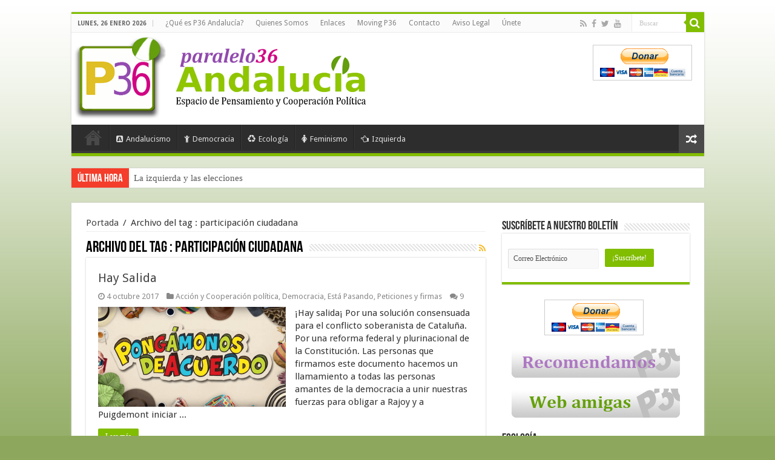

--- FILE ---
content_type: text/html; charset=UTF-8
request_url: https://www.paralelo36andalucia.com/tag/participacion-ciudadana/
body_size: 16667
content:
<!DOCTYPE html>
<html lang="es" prefix="og: http://ogp.me/ns#">
<head>
<meta charset="UTF-8" />
<link rel="profile" href="http://gmpg.org/xfn/11" />
<link rel="pingback" href="https://www.paralelo36andalucia.com/xmlrpc.php" />
<title>participación ciudadana &#8211; Paralelo 36 Andalucia</title>
<link rel='dns-prefetch' href='//fonts.googleapis.com' />
<link rel='dns-prefetch' href='//s.w.org' />
<link rel="alternate" type="application/rss+xml" title="Paralelo 36 Andalucia &raquo; Feed" href="https://www.paralelo36andalucia.com/feed/" />
<link rel="alternate" type="application/rss+xml" title="Paralelo 36 Andalucia &raquo; RSS de los comentarios" href="https://www.paralelo36andalucia.com/comments/feed/" />
<link rel="alternate" type="application/rss+xml" title="Paralelo 36 Andalucia &raquo; participación ciudadana RSS de la etiqueta" href="https://www.paralelo36andalucia.com/tag/participacion-ciudadana/feed/" />
		<script type="text/javascript">
			window._wpemojiSettings = {"baseUrl":"https:\/\/s.w.org\/images\/core\/emoji\/11\/72x72\/","ext":".png","svgUrl":"https:\/\/s.w.org\/images\/core\/emoji\/11\/svg\/","svgExt":".svg","source":{"concatemoji":"https:\/\/www.paralelo36andalucia.com\/wp-includes\/js\/wp-emoji-release.min.js"}};
			!function(e,a,t){var n,r,o,i=a.createElement("canvas"),p=i.getContext&&i.getContext("2d");function s(e,t){var a=String.fromCharCode;p.clearRect(0,0,i.width,i.height),p.fillText(a.apply(this,e),0,0);e=i.toDataURL();return p.clearRect(0,0,i.width,i.height),p.fillText(a.apply(this,t),0,0),e===i.toDataURL()}function c(e){var t=a.createElement("script");t.src=e,t.defer=t.type="text/javascript",a.getElementsByTagName("head")[0].appendChild(t)}for(o=Array("flag","emoji"),t.supports={everything:!0,everythingExceptFlag:!0},r=0;r<o.length;r++)t.supports[o[r]]=function(e){if(!p||!p.fillText)return!1;switch(p.textBaseline="top",p.font="600 32px Arial",e){case"flag":return s([55356,56826,55356,56819],[55356,56826,8203,55356,56819])?!1:!s([55356,57332,56128,56423,56128,56418,56128,56421,56128,56430,56128,56423,56128,56447],[55356,57332,8203,56128,56423,8203,56128,56418,8203,56128,56421,8203,56128,56430,8203,56128,56423,8203,56128,56447]);case"emoji":return!s([55358,56760,9792,65039],[55358,56760,8203,9792,65039])}return!1}(o[r]),t.supports.everything=t.supports.everything&&t.supports[o[r]],"flag"!==o[r]&&(t.supports.everythingExceptFlag=t.supports.everythingExceptFlag&&t.supports[o[r]]);t.supports.everythingExceptFlag=t.supports.everythingExceptFlag&&!t.supports.flag,t.DOMReady=!1,t.readyCallback=function(){t.DOMReady=!0},t.supports.everything||(n=function(){t.readyCallback()},a.addEventListener?(a.addEventListener("DOMContentLoaded",n,!1),e.addEventListener("load",n,!1)):(e.attachEvent("onload",n),a.attachEvent("onreadystatechange",function(){"complete"===a.readyState&&t.readyCallback()})),(n=t.source||{}).concatemoji?c(n.concatemoji):n.wpemoji&&n.twemoji&&(c(n.twemoji),c(n.wpemoji)))}(window,document,window._wpemojiSettings);
		</script>
		<style type="text/css">
img.wp-smiley,
img.emoji {
	display: inline !important;
	border: none !important;
	box-shadow: none !important;
	height: 1em !important;
	width: 1em !important;
	margin: 0 .07em !important;
	vertical-align: -0.1em !important;
	background: none !important;
	padding: 0 !important;
}
</style>
<link rel='stylesheet' id='validate-engine-css-css'  href='https://www.paralelo36andalucia.com/wp-content/plugins/wysija-newsletters/css/validationEngine.jquery.css' type='text/css' media='all' />
<link rel='stylesheet' id='tipsy-css'  href='https://www.paralelo36andalucia.com/wp-content/plugins/learnpress/assets/css/tipsy.css' type='text/css' media='all' />
<link rel='stylesheet' id='tie-style-css'  href='https://www.paralelo36andalucia.com/wp-content/themes/p36/style.css' type='text/css' media='all' />
<link rel='stylesheet' id='tie-ilightbox-skin-css'  href='https://www.paralelo36andalucia.com/wp-content/themes/p36/css/ilightbox/dark-skin/skin.css' type='text/css' media='all' />
<link rel='stylesheet' id='Droid+Sans-css'  href='https://fonts.googleapis.com/css?family=Droid+Sans%3Aregular%2C700' type='text/css' media='all' />
<script type='text/javascript' src='https://www.paralelo36andalucia.com/wp-includes/js/jquery/jquery.js'></script>
<script type='text/javascript' src='https://www.paralelo36andalucia.com/wp-includes/js/jquery/jquery-migrate.min.js'></script>
<link rel='https://api.w.org/' href='https://www.paralelo36andalucia.com/wp-json/' />
<link rel="EditURI" type="application/rsd+xml" title="RSD" href="https://www.paralelo36andalucia.com/xmlrpc.php?rsd" />
<link rel="wlwmanifest" type="application/wlwmanifest+xml" href="https://www.paralelo36andalucia.com/wp-includes/wlwmanifest.xml" /> 
<meta name="generator" content="WordPress 4.9.28" />
<link rel="shortcut icon" href="https://www.paralelo36andalucia.com/wp-content/2015/08/favicon.png" title="Favicon" />	
<!--[if IE]>
<script type="text/javascript">jQuery(document).ready(function (){ jQuery(".menu-item").has("ul").children("a").attr("aria-haspopup", "true");});</script>
<![endif]-->	
<!--[if lt IE 9]>
<script src="https://www.paralelo36andalucia.com/wp-content/themes/p36/js/html5.js"></script>
<script src="https://www.paralelo36andalucia.com/wp-content/themes/p36/js/selectivizr-min.js"></script>
<![endif]-->
<!--[if IE 9]>
<link rel="stylesheet" type="text/css" media="all" href="https://www.paralelo36andalucia.com/wp-content/themes/p36/css/ie9.css" />
<![endif]-->
<!--[if IE 8]>
<link rel="stylesheet" type="text/css" media="all" href="https://www.paralelo36andalucia.com/wp-content/themes/p36/css/ie8.css" />
<![endif]-->
<!--[if IE 7]>
<link rel="stylesheet" type="text/css" media="all" href="https://www.paralelo36andalucia.com/wp-content/themes/p36/css/ie7.css" />
<![endif]-->


<meta name="viewport" content="width=device-width, initial-scale=1.0" />
<link rel="apple-touch-icon-precomposed" sizes="144x144" href="https://www.paralelo36andalucia.com/wp-content/2015/08/favicon.png" />
<link rel="apple-touch-icon-precomposed" sizes="120x120" href="https://www.paralelo36andalucia.com/wp-content/2015/08/favicon.png" />
<link rel="apple-touch-icon-precomposed" sizes="72x72" href="https://www.paralelo36andalucia.com/wp-content/2015/08/favicon.png" />
<link rel="apple-touch-icon-precomposed" href="https://www.paralelo36andalucia.com/wp-content/2015/08/favicon.png" />



<style type="text/css" media="screen"> 

body{
	font-size : 15px;
}

#main-nav,
.cat-box-content,
#sidebar .widget-container,
.post-listing,
#commentform {
	border-bottom-color: #81bd00;
}
	
.search-block .search-button,
#topcontrol,
#main-nav ul li.current-menu-item a,
#main-nav ul li.current-menu-item a:hover,
#main-nav ul li.current_page_parent a,
#main-nav ul li.current_page_parent a:hover,
#main-nav ul li.current-menu-parent a,
#main-nav ul li.current-menu-parent a:hover,
#main-nav ul li.current-page-ancestor a,
#main-nav ul li.current-page-ancestor a:hover,
.pagination span.current,
.share-post span.share-text,
.flex-control-paging li a.flex-active,
.ei-slider-thumbs li.ei-slider-element,
.review-percentage .review-item span span,
.review-final-score,
.button,
a.button,
a.more-link,
#main-content input[type="submit"],
.form-submit #submit,
#login-form .login-button,
.widget-feedburner .feedburner-subscribe,
input[type="submit"],
#buddypress button,
#buddypress a.button,
#buddypress input[type=submit],
#buddypress input[type=reset],
#buddypress ul.button-nav li a,
#buddypress div.generic-button a,
#buddypress .comment-reply-link,
#buddypress div.item-list-tabs ul li a span,
#buddypress div.item-list-tabs ul li.selected a,
#buddypress div.item-list-tabs ul li.current a,
#buddypress #members-directory-form div.item-list-tabs ul li.selected span,
#members-list-options a.selected,
#groups-list-options a.selected,
body.dark-skin #buddypress div.item-list-tabs ul li a span,
body.dark-skin #buddypress div.item-list-tabs ul li.selected a,
body.dark-skin #buddypress div.item-list-tabs ul li.current a,
body.dark-skin #members-list-options a.selected,
body.dark-skin #groups-list-options a.selected,
.search-block-large .search-button,
#featured-posts .flex-next:hover,
#featured-posts .flex-prev:hover,
a.tie-cart span.shooping-count,
.woocommerce span.onsale,
.woocommerce-page span.onsale ,
.woocommerce .widget_price_filter .ui-slider .ui-slider-handle,
.woocommerce-page .widget_price_filter .ui-slider .ui-slider-handle,
#check-also-close,
a.post-slideshow-next,
a.post-slideshow-prev,
.widget_price_filter .ui-slider .ui-slider-handle,
.quantity .minus:hover,
.quantity .plus:hover,
.mejs-container .mejs-controls .mejs-time-rail .mejs-time-current,
#reading-position-indicator  {
	background-color:#81bd00;
}

::-webkit-scrollbar-thumb{
	background-color:#81bd00 !important;
}
	
#theme-footer,
#theme-header,
.top-nav ul li.current-menu-item:before,
#main-nav .menu-sub-content ,
#main-nav ul ul,
#check-also-box { 
	border-top-color: #81bd00;
}
	
.search-block:after {
	border-right-color:#81bd00;
}

body.rtl .search-block:after {
	border-left-color:#81bd00;
}

#main-nav ul > li.menu-item-has-children:hover > a:after,
#main-nav ul > li.mega-menu:hover > a:after {
	border-color:transparent transparent #81bd00;
}
	
.widget.timeline-posts li a:hover,
.widget.timeline-posts li a:hover span.tie-date {
	color: #81bd00;
}

.widget.timeline-posts li a:hover span.tie-date:before {
	background: #81bd00;
	border-color: #81bd00;
}

#order_review,
#order_review_heading {
	border-color: #81bd00;
}


.social-icons.social-colored .http://paralelo36andalucia.com/wp-content/themes/p36/images/myspace.png:before {
	background: #e800e8 ;
}

</style> 

		<script type="text/javascript">
			/* <![CDATA[ */
				var sf_position = '0';
				var sf_templates = "<a href=\"{search_url_escaped}\">Ver todos los resultados<\/a>";
				var sf_input = '.search-live';
				jQuery(document).ready(function(){
					jQuery(sf_input).ajaxyLiveSearch({"expand":false,"searchUrl":"https:\/\/www.paralelo36andalucia.com\/?s=%s","text":"Search","delay":500,"iwidth":180,"width":315,"ajaxUrl":"https:\/\/www.paralelo36andalucia.com\/wp-admin\/admin-ajax.php","rtl":0});
					jQuery(".live-search_ajaxy-selective-input").keyup(function() {
						var width = jQuery(this).val().length * 8;
						if(width < 50) {
							width = 50;
						}
						jQuery(this).width(width);
					});
					jQuery(".live-search_ajaxy-selective-search").click(function() {
						jQuery(this).find(".live-search_ajaxy-selective-input").focus();
					});
					jQuery(".live-search_ajaxy-selective-close").click(function() {
						jQuery(this).parent().remove();
					});
				});
			/* ]]> */
		</script>
		
<!-- BEGIN recaptcha, injected by plugin wp-recaptcha-integration  -->

<!-- END recaptcha -->

<!-- BEGIN GADWP v4.9.1.2 Universal Tracking - https://deconf.com/google-analytics-dashboard-wordpress/ -->
<script>
  (function(i,s,o,g,r,a,m){i['GoogleAnalyticsObject']=r;i[r]=i[r]||function(){
  (i[r].q=i[r].q||[]).push(arguments)},i[r].l=1*new Date();a=s.createElement(o),
  m=s.getElementsByTagName(o)[0];a.async=1;a.src=g;m.parentNode.insertBefore(a,m)
  })(window,document,'script','//www.google-analytics.com/analytics.js','ga');
  ga('create', 'UA-9689656-1', 'auto');
  ga('send', 'pageview');
</script>

<!-- END GADWP Universal Tracking -->

</head>
<body id="top" class="archive tag tag-participacion-ciudadana tag-425 lazy-enabled">


<div class="wrapper-outer">

	<div class="background-cover"></div>

	<aside id="slide-out">
	
			<div class="search-mobile">
			<form method="get" id="searchform-mobile" action="https://www.paralelo36andalucia.com/">
				<button class="search-button" type="submit" value="Buscar"><i class="fa fa-search"></i></button>	
				<input type="text" id="s-mobile" name="s" value="Buscar" onfocus="if (this.value == 'Buscar') {this.value = '';}" onblur="if (this.value == '') {this.value = 'Buscar';}"  />
			</form>
		</div><!-- .search-mobile /-->
		
			<div class="social-icons">
		<a class="ttip-none" title="Rss" href="https://www.paralelo36andalucia.com/feed/" target="_blank"><i class="fa fa-rss"></i></a><a class="ttip-none" title="Facebook" href="https://www.facebook.com/Paralelo36Andalucia-101820958756/" target="_blank"><i class="fa fa-facebook"></i></a><a class="ttip-none" title="Twitter" href="https://twitter.com/PARALELO36ANDAL" target="_blank"><i class="fa fa-twitter"></i></a><a class="ttip-none" title="Youtube" href="http://www.youtube.com/user/vivaandalucialibre?feature=mhum" target="_blank"><i class="fa fa-youtube"></i></a>		
		<a class="ttip-none"  title="My space" href="http://www.myspace.com/paralelo36andalucia" target="_blank"><i class="fa http://paralelo36andalucia.com/wp-content/themes/p36/images/myspace.png"></i></a>	</div>

		
		<div id="mobile-menu" ></div>
	</aside><!-- #slide-out /-->

		<div id="wrapper" class="boxed">
		<div class="inner-wrapper">

		<header id="theme-header" class="theme-header">
						<div id="top-nav" class="top-nav">
				<div class="container">

							<span class="today-date">lunes, 26 enero 2026</span>					
				<div class="top-menu"><ul id="menu-p36-top-menu" class="menu"><li id="menu-item-30353" class="menu-item menu-item-type-post_type menu-item-object-page menu-item-30353"><a href="https://www.paralelo36andalucia.com/que-es-paralelo-36-andalucia/">¿Qué es P36 Andalucía?</a></li>
<li id="menu-item-30349" class="menu-item menu-item-type-post_type menu-item-object-page menu-item-30349"><a href="https://www.paralelo36andalucia.com/quienes-somos-2/">Quienes Somos</a></li>
<li id="menu-item-30355" class="menu-item menu-item-type-post_type menu-item-object-page menu-item-30355"><a href="https://www.paralelo36andalucia.com/enlaces/">Enlaces</a></li>
<li id="menu-item-30354" class="menu-item menu-item-type-post_type menu-item-object-page menu-item-30354"><a href="https://www.paralelo36andalucia.com/moving-p36/">Moving P36</a></li>
<li id="menu-item-30357" class="menu-item menu-item-type-post_type menu-item-object-page menu-item-30357"><a href="https://www.paralelo36andalucia.com/contacto/">Contacto</a></li>
<li id="menu-item-30356" class="menu-item menu-item-type-post_type menu-item-object-page menu-item-30356"><a href="https://www.paralelo36andalucia.com/aviso-legal/">Aviso Legal</a></li>
<li id="menu-item-30361" class="menu-item menu-item-type-post_type menu-item-object-page menu-item-30361"><a href="https://www.paralelo36andalucia.com/las-ideas-que-compartimos-invitacion-a-participar-en-el-consejo-editorial-de-paralelo-36-andalucia/">Únete</a></li>
</ul></div>
						<div class="search-block">
						<form method="get" id="searchform-header" action="https://www.paralelo36andalucia.com/">
							<button class="search-button" type="submit" value="Buscar"><i class="fa fa-search"></i></button>	
							<input class="search-live" type="text" id="s-header" name="s" value="Buscar" onfocus="if (this.value == 'Buscar') {this.value = '';}" onblur="if (this.value == '') {this.value = 'Buscar';}"  />
						</form>
					</div><!-- .search-block /-->
			<div class="social-icons">
		<a class="ttip-none" title="Rss" href="https://www.paralelo36andalucia.com/feed/" target="_blank"><i class="fa fa-rss"></i></a><a class="ttip-none" title="Facebook" href="https://www.facebook.com/Paralelo36Andalucia-101820958756/" target="_blank"><i class="fa fa-facebook"></i></a><a class="ttip-none" title="Twitter" href="https://twitter.com/PARALELO36ANDAL" target="_blank"><i class="fa fa-twitter"></i></a><a class="ttip-none" title="Youtube" href="http://www.youtube.com/user/vivaandalucialibre?feature=mhum" target="_blank"><i class="fa fa-youtube"></i></a>		
		<a class="ttip-none"  title="My space" href="http://www.myspace.com/paralelo36andalucia" target="_blank"><i class="fa http://paralelo36andalucia.com/wp-content/themes/p36/images/myspace.png"></i></a>	</div>

		
	
				</div><!-- .container /-->
			</div><!-- .top-menu /-->
			
		<div class="header-content">
		
					<a id="slide-out-open" class="slide-out-open" href="#"><span></span></a>
				
			<div class="logo_movil">
				<a href="https://www.paralelo36andalucia.com/" title="Paralelo 36 Andalucia">
					<img src="https://www.paralelo36andalucia.com/wp-content/themes/p36/images/logo_movil.png" />
				</a>	
			</div>
			<div class="logo">
			<h2>								<a title="Paralelo 36 Andalucia" href="https://www.paralelo36andalucia.com/">
					<img src="https://www.paralelo36andalucia.com/wp-content/2015/08/logo1.png" alt="Paralelo 36 Andalucia"  /><strong>Paralelo 36 Andalucia Espacio de pensamiento y acción política</strong>
				</a>
			</h2>			</div><!-- .logo /-->
			<div class="e3lan e3lan-top">			<form action="https://www.paypal.com/cgi-bin/webscr" method="post" target="_top">
<input type="hidden" name="cmd" value="_s-xclick">
<input type="hidden" name="hosted_button_id" value="MV8V7KPH6YFSC">
<input type="image" src="https://www.paypalobjects.com/es_ES/ES/i/btn/btn_donateCC_LG.gif" border="0" name="submit" alt="PayPal, la forma rápida y segura de pagar en Internet.">
<img alt="" border="0" src="https://www.paypalobjects.com/es_ES/i/scr/pixel.gif" width="1" height="1">
</form>				</div>			<div class="clear"></div>
			
		</div>	
													<nav id="main-nav" class="fixed-enabled">
				<div class="container">
				
				
					<div class="main-menu"><ul id="menu-p36-main-menu" class="menu"><li id="menu-item-30347" class="menu-item menu-item-type-post_type menu-item-object-page menu-item-home menu-item-30347"><a href="https://www.paralelo36andalucia.com/"><i class="fa fa-home"></i>Portada</a></li>
<li id="menu-item-30337" class="menu-item menu-item-type-taxonomy menu-item-object-category menu-item-30337"><a href="https://www.paralelo36andalucia.com/category/andalucismo/"><i class="fa fa-buysellads"></i>Andalucismo</a></li>
<li id="menu-item-30339" class="menu-item menu-item-type-taxonomy menu-item-object-category menu-item-30339"><a href="https://www.paralelo36andalucia.com/category/democracia/"><i class="fa fa-child"></i>Democracia</a></li>
<li id="menu-item-30340" class="menu-item menu-item-type-taxonomy menu-item-object-category menu-item-30340"><a href="https://www.paralelo36andalucia.com/category/ecologia/"><i class="fa fa-recycle"></i>Ecología</a></li>
<li id="menu-item-30341" class="menu-item menu-item-type-taxonomy menu-item-object-category menu-item-30341"><a href="https://www.paralelo36andalucia.com/category/feminismo/"><i class="fa fa-female"></i>Feminismo</a></li>
<li id="menu-item-30344" class="menu-item menu-item-type-taxonomy menu-item-object-category menu-item-30344"><a href="https://www.paralelo36andalucia.com/category/izquierda/"><i class="fa fa-hand-o-left"></i>Izquierda</a></li>
</ul></div>										<a href="https://www.paralelo36andalucia.com/?tierand=1" class="random-article ttip" title="Articulo aleatorio"><i class="fa fa-random"></i></a>
					
					
				</div>
			</nav><!-- .main-nav /-->
					</header><!-- #header /-->
	
		
	<div class="clear"></div>
	<div id="breaking-news" class="breaking-news">
		<span class="breaking-news-title"><i class="fa fa-bolt"></i> <span>Última hora</span></span>
		
					<ul>
					<li><a href="https://www.paralelo36andalucia.com/la-izquierda-y-las-elecciones/" title="La izquierda y las elecciones">La izquierda y las elecciones</a></li>
					<li><a href="https://www.paralelo36andalucia.com/paz-en-la-sangre/" title="PAZ EN LA SANGRE">PAZ EN LA SANGRE</a></li>
					<li><a href="https://www.paralelo36andalucia.com/sobre-la-propuesta-de-financiacion-autonomica-2026/" title="SOBRE LA PROPUESTA DE FINANCIACIÓN AUTONÓMICA (2026)">SOBRE LA PROPUESTA DE FINANCIACIÓN AUTONÓMICA (2026)</a></li>
					<li><a href="https://www.paralelo36andalucia.com/izquierda-democracia-y-sentido-comun/" title="Izquierda, democracia y sentido común">Izquierda, democracia y sentido común</a></li>
					<li><a href="https://www.paralelo36andalucia.com/navigalia-y-el-guadalquivir-que-no-nos-privaticen-sevilla/" title="Navigalia y el Guadalquivir: que no nos privaticen Sevilla.">Navigalia y el Guadalquivir: que no nos privaticen Sevilla.</a></li>
					<li><a href="https://www.paralelo36andalucia.com/la-unidad-en-la-base-como-alternativa/" title="LA UNIDAD EN LA BASE COMO ALTERNATIVA">LA UNIDAD EN LA BASE COMO ALTERNATIVA</a></li>
					<li><a href="https://www.paralelo36andalucia.com/cuando-el-coraje-tiene-nombre-de-mujer-y-el-miedo-nunca-duerme/" title="Cuando el coraje tiene nombre de mujer y el miedo nunca duerme">Cuando el coraje tiene nombre de mujer y el miedo nunca duerme</a></li>
					<li><a href="https://www.paralelo36andalucia.com/por-andalucia-construir-el-frente-amplio-para-ganar-el-gobierno-de-andalucia/" title="Por Andalucía: construir el Frente Amplio para ganar el gobierno de Andalucía">Por Andalucía: construir el Frente Amplio para ganar el gobierno de Andalucía</a></li>
					<li><a href="https://www.paralelo36andalucia.com/arrastrarse-tambien-es-productividad-segun-el-sistema/" title="ARRASTRARSE TAMBIÉN ES PRODUCTIVIDAD (SEGÚN EL SISTEMA)">ARRASTRARSE TAMBIÉN ES PRODUCTIVIDAD (SEGÚN EL SISTEMA)</a></li>
					<li><a href="https://www.paralelo36andalucia.com/entre-el-silencio-y-la-omision-por-que-necesitamos-los-protocolos-para-evitar-mas-muertes/" title="Entre el silencio y la omisión: por qué necesitamos los protocolos para evitar más muertes">Entre el silencio y la omisión: por qué necesitamos los protocolos para evitar más muertes</a></li>
					</ul>
					
		
		<script type="text/javascript">
			jQuery(document).ready(function(){
								jQuery('#breaking-news ul').innerfade({animationtype: 'fade', speed: 750 , timeout: 3500});
							});
					</script>
	</div> <!-- .breaking-news -->
	
	
	
	<div id="main-content" class="container">	<div class="content">
		<div xmlns:v="http://rdf.data-vocabulary.org/#"  id="crumbs"><span typeof="v:Breadcrumb"><a rel="v:url" property="v:title" class="crumbs-home" href="https://www.paralelo36andalucia.com">Portada</a></span> <span class="delimiter">/</span> <span class="current">Archivo del tag : <span>participación ciudadana</span></span></div>
		<div class="page-head">
		
			<h1 class="page-title">
				Archivo del tag : <span><span>participación ciudadana</span></span>			</h1>
			
						<a class="rss-cat-icon tooltip" title="Suscripción al RSS"  href="https://www.paralelo36andalucia.com/tag/participacion-ciudadana/feed/"><i class="fa fa-rss"></i></a>
						
			<div class="stripe-line"></div>
			
						
		</div>
		
				<div class="post-listing archive-box">


	<article class="item-list">
	
		<h2 class="post-box-title">
			<a href="https://www.paralelo36andalucia.com/34856-2/">Hay Salida</a>
		</h2>
		
		<p class="post-meta">
	
		
	<span class="tie-date"><i class="fa fa-clock-o"></i>4 octubre 2017</span>	
	<span class="post-cats"><i class="fa fa-folder"></i><a href="https://www.paralelo36andalucia.com/category/accion-y-cooperacion-politica/" rel="category tag">Acción y Cooperación política</a>, <a href="https://www.paralelo36andalucia.com/category/democracia/" rel="category tag">Democracia</a>, <a href="https://www.paralelo36andalucia.com/category/esta-pasando/" rel="category tag">Está Pasando</a>, <a href="https://www.paralelo36andalucia.com/category/peticiones-y-firmas/" rel="category tag">Peticiones y firmas</a></span>
	
	<span class="post-comments"><i class="fa fa-comments"></i><a href="https://www.paralelo36andalucia.com/34856-2/#comments">9</a></span>
</p>
					

		
			
		
		<div class="post-thumbnail">
			<a href="https://www.paralelo36andalucia.com/34856-2/">
				<img width="310" height="165" src="https://www.paralelo36andalucia.com/wp-content/2017/10/Del-sujeto-social-al-sujeto-politico-22Pongamonos-de-Acuerdo22-310x165.png" class="attachment-tie-medium size-tie-medium wp-post-image" alt="" srcset="https://www.paralelo36andalucia.com/wp-content/2017/10/Del-sujeto-social-al-sujeto-politico-22Pongamonos-de-Acuerdo22-310x165.png 310w, https://www.paralelo36andalucia.com/wp-content/2017/10/Del-sujeto-social-al-sujeto-politico-22Pongamonos-de-Acuerdo22-300x161.png 300w, https://www.paralelo36andalucia.com/wp-content/2017/10/Del-sujeto-social-al-sujeto-politico-22Pongamonos-de-Acuerdo22-768x411.png 768w, https://www.paralelo36andalucia.com/wp-content/2017/10/Del-sujeto-social-al-sujeto-politico-22Pongamonos-de-Acuerdo22-1024x548.png 1024w, https://www.paralelo36andalucia.com/wp-content/2017/10/Del-sujeto-social-al-sujeto-politico-22Pongamonos-de-Acuerdo22-600x321.png 600w, https://www.paralelo36andalucia.com/wp-content/2017/10/Del-sujeto-social-al-sujeto-politico-22Pongamonos-de-Acuerdo22.png 1280w" sizes="(max-width: 310px) 100vw, 310px" />				<span class="fa overlay-icon"></span>
			</a>
		</div><!-- post-thumbnail /-->
		
					
		<div class="entry">
			<p>¡Hay salida¡ Por una solución consensuada para el conflicto soberanista de Cataluña. Por una reforma federal y plurinacional de la Constitución. Las personas que firmamos este documento hacemos un llamamiento a todas las personas amantes de la democracia a unir nuestras fuerzas para obligar a Rajoy y a Puigdemont iniciar ...</p>
			<a class="more-link" href="https://www.paralelo36andalucia.com/34856-2/">Leer más</a>
		</div>

				
		<div class="clear"></div>
	</article><!-- .item-list -->
	

	<article class="item-list">
	
		<h2 class="post-box-title">
			<a href="https://www.paralelo36andalucia.com/la-fape-propone-siete-medidas-para-combatir-las-ruedas-de-prensa-sin-preguntas/">La FAPE propone siete medidas para combatir las ruedas de prensa sin preguntas</a>
		</h2>
		
		<p class="post-meta">
	
		
	<span class="tie-date"><i class="fa fa-clock-o"></i>6 julio 2011</span>	
	<span class="post-cats"><i class="fa fa-folder"></i><a href="https://www.paralelo36andalucia.com/category/democracia/" rel="category tag">Democracia</a>, <a href="https://www.paralelo36andalucia.com/category/esta-pasando/" rel="category tag">Está Pasando</a>, <a href="https://www.paralelo36andalucia.com/category/general/" rel="category tag">General</a></span>
	
	<span class="post-comments"><i class="fa fa-comments"></i><a href="https://www.paralelo36andalucia.com/la-fape-propone-siete-medidas-para-combatir-las-ruedas-de-prensa-sin-preguntas/#respond">0</a></span>
</p>
					

		
					
		<div class="entry">
			<p>Como consecuencia de la campaña de la profesión periodística contra la práctica de convocar ruedas de prensa en las que no se admiten preguntas, la Asociación de la Prensa de Madrid (APM) y la Federación de Asociaciones de Periodistas de España (FAPE) han propuesto siete medidas concretas. Las enumeramos. 1.- ...</p>
			<a class="more-link" href="https://www.paralelo36andalucia.com/la-fape-propone-siete-medidas-para-combatir-las-ruedas-de-prensa-sin-preguntas/">Leer más</a>
		</div>

				
		<div class="clear"></div>
	</article><!-- .item-list -->
	

	<article class="item-list">
	
		<h2 class="post-box-title">
			<a href="https://www.paralelo36andalucia.com/lavapies-sin-redadas/">Lavapies sin redadas</a>
		</h2>
		
		<p class="post-meta">
	
		
	<span class="tie-date"><i class="fa fa-clock-o"></i>6 julio 2011</span>	
	<span class="post-cats"><i class="fa fa-folder"></i><a href="https://www.paralelo36andalucia.com/category/democracia/" rel="category tag">Democracia</a>, <a href="https://www.paralelo36andalucia.com/category/general/" rel="category tag">General</a>, <a href="https://www.paralelo36andalucia.com/category/video/" rel="category tag">Video</a></span>
	
	<span class="post-comments"><i class="fa fa-comments"></i><a href="https://www.paralelo36andalucia.com/lavapies-sin-redadas/#respond">0</a></span>
</p>
					

		
					
		<div class="entry">
			<p></p>
			<a class="more-link" href="https://www.paralelo36andalucia.com/lavapies-sin-redadas/">Leer más</a>
		</div>

				
		<div class="clear"></div>
	</article><!-- .item-list -->
	

	<article class="item-list">
	
		<h2 class="post-box-title">
			<a href="https://www.paralelo36andalucia.com/la-spanishrevolution-15-m-segun-france-2/">La #SpanishRevolution (15-M) SEGUN FRANCE 2</a>
		</h2>
		
		<p class="post-meta">
	
		
	<span class="tie-date"><i class="fa fa-clock-o"></i>5 julio 2011</span>	
	<span class="post-cats"><i class="fa fa-folder"></i><a href="https://www.paralelo36andalucia.com/category/democracia/" rel="category tag">Democracia</a>, <a href="https://www.paralelo36andalucia.com/category/general/" rel="category tag">General</a>, <a href="https://www.paralelo36andalucia.com/category/video/" rel="category tag">Video</a></span>
	
	<span class="post-comments"><i class="fa fa-comments"></i><a href="https://www.paralelo36andalucia.com/la-spanishrevolution-15-m-segun-france-2/#respond">0</a></span>
</p>
					

		
					
		<div class="entry">
			<p></p>
			<a class="more-link" href="https://www.paralelo36andalucia.com/la-spanishrevolution-15-m-segun-france-2/">Leer más</a>
		</div>

				
		<div class="clear"></div>
	</article><!-- .item-list -->
	

	<article class="item-list">
	
		<h2 class="post-box-title">
			<a href="https://www.paralelo36andalucia.com/recordar-hacia-manana/">Recordar hacia mañana</a>
		</h2>
		
		<p class="post-meta">
	
		
	<span class="tie-date"><i class="fa fa-clock-o"></i>20 junio 2011</span>	
	<span class="post-cats"><i class="fa fa-folder"></i><a href="https://www.paralelo36andalucia.com/category/democracia/" rel="category tag">Democracia</a>, <a href="https://www.paralelo36andalucia.com/category/esta-pasando/" rel="category tag">Está Pasando</a></span>
	
	<span class="post-comments"><i class="fa fa-comments"></i><a href="https://www.paralelo36andalucia.com/recordar-hacia-manana/#respond">0</a></span>
</p>
					

		
					
		<div class="entry">
			<p>Irene Lozano./ La reflexión, insisto, me parece no solo legítima, sino sobre todo pertinente: la tribulación ideológica en las filas de la izquierda es enorme, pero no llega a nublar por completo la crisis en que también se hallan sumidas las ideas liberales, secuestradas por un fanatismo que amenaza con devolvernos a un capitalismo de tintes premodernos.</p>
			<a class="more-link" href="https://www.paralelo36andalucia.com/recordar-hacia-manana/">Leer más</a>
		</div>

				
		<div class="clear"></div>
	</article><!-- .item-list -->
	

	<article class="item-list">
	
		<h2 class="post-box-title">
			<a href="https://www.paralelo36andalucia.com/universidad-y-democracia-irreal/">Universidad y democracia irreal</a>
		</h2>
		
		<p class="post-meta">
	
		
	<span class="tie-date"><i class="fa fa-clock-o"></i>2 junio 2011</span>	
	<span class="post-cats"><i class="fa fa-folder"></i><a href="https://www.paralelo36andalucia.com/category/democracia/" rel="category tag">Democracia</a>, <a href="https://www.paralelo36andalucia.com/category/pensamiento-politico/" rel="category tag">Pensamiento Político</a></span>
	
	<span class="post-comments"><i class="fa fa-comments"></i><a href="https://www.paralelo36andalucia.com/universidad-y-democracia-irreal/#comments">1</a></span>
</p>
					

		
					
		<div class="entry">
			<p>He visto con sorpresa cómo a las elecciones a rector de la Universidad de Granada solo se ha presentado la candidatura del actual Lodeiro. Son cada cuatro años, con límite de mandato de ocho. Al parecer un acuerdo no escrito, pero a lo que se ve sagrado, una vez elegido ...</p>
			<a class="more-link" href="https://www.paralelo36andalucia.com/universidad-y-democracia-irreal/">Leer más</a>
		</div>

				
		<div class="clear"></div>
	</article><!-- .item-list -->
	

	<article class="item-list">
	
		<h2 class="post-box-title">
			<a href="https://www.paralelo36andalucia.com/descubrimiento-ensayo-general-y-emergencia-politica/">Descubrimiento, ensayo general y emergencia política</a>
		</h2>
		
		<p class="post-meta">
	
		
	<span class="tie-date"><i class="fa fa-clock-o"></i>27 mayo 2011</span>	
	<span class="post-cats"><i class="fa fa-folder"></i><a href="https://www.paralelo36andalucia.com/category/democracia/" rel="category tag">Democracia</a>, <a href="https://www.paralelo36andalucia.com/category/pensamiento-politico/" rel="category tag">Pensamiento Político</a></span>
	
	<span class="post-comments"><i class="fa fa-comments"></i><a href="https://www.paralelo36andalucia.com/descubrimiento-ensayo-general-y-emergencia-politica/#respond">0</a></span>
</p>
					

		
					
		<div class="entry">
			<p>Tras el ensayo general del 15M, entre tanto nos aprietan con toda la legitimidad de los votos de su mayoría aplastante, toca construir una agenda política para el futuro, para el momento del estreno de la obra ensayada. El momento de la verdadera emergencia política.</p>
			<a class="more-link" href="https://www.paralelo36andalucia.com/descubrimiento-ensayo-general-y-emergencia-politica/">Leer más</a>
		</div>

				
		<div class="clear"></div>
	</article><!-- .item-list -->
	

	<article class="item-list">
	
		<h2 class="post-box-title">
			<a href="https://www.paralelo36andalucia.com/15m-esperanza-contra-desencanto/">15M, esperanza contra desencanto</a>
		</h2>
		
		<p class="post-meta">
	
		
	<span class="tie-date"><i class="fa fa-clock-o"></i>19 mayo 2011</span>	
	<span class="post-cats"><i class="fa fa-folder"></i><a href="https://www.paralelo36andalucia.com/category/democracia/" rel="category tag">Democracia</a>, <a href="https://www.paralelo36andalucia.com/category/ecologia/" rel="category tag">Ecología</a>, <a href="https://www.paralelo36andalucia.com/category/izquierda/" rel="category tag">Izquierda</a>, <a href="https://www.paralelo36andalucia.com/category/pensamiento-politico/" rel="category tag">Pensamiento Político</a></span>
	
	<span class="post-comments"><i class="fa fa-comments"></i><a href="https://www.paralelo36andalucia.com/15m-esperanza-contra-desencanto/#comments">1</a></span>
</p>
					

		
					
		<div class="entry">
			<p>Democracia Real Ya, con su movilización 15M, ha fracturado la desidia. Veo tres enormes virtudes, un riesgo evidente y una preocupación. Pero sobre todo lo que veo es esperanza, veo política en estado puro.</p>
			<a class="more-link" href="https://www.paralelo36andalucia.com/15m-esperanza-contra-desencanto/">Leer más</a>
		</div>

				
		<div class="clear"></div>
	</article><!-- .item-list -->
	

	<article class="item-list">
	
		<h2 class="post-box-title">
			<a href="https://www.paralelo36andalucia.com/los-verdes-de-andalucia-logra-sumar-todo-el-espacio-verde-andaluz-en-las-municipales/">Los Verdes de Andalucía logra sumar todo el espacio verde andaluz en las municipales</a>
		</h2>
		
		<p class="post-meta">
	
		
	<span class="tie-date"><i class="fa fa-clock-o"></i>8 mayo 2011</span>	
	<span class="post-cats"><i class="fa fa-folder"></i><a href="https://www.paralelo36andalucia.com/category/accion-y-cooperacion-politica/" rel="category tag">Acción y Cooperación política</a></span>
	
	<span class="post-comments"><i class="fa fa-comments"></i><a href="https://www.paralelo36andalucia.com/los-verdes-de-andalucia-logra-sumar-todo-el-espacio-verde-andaluz-en-las-municipales/#respond">0</a></span>
</p>
					

		
					
		<div class="entry">
			<p>Los Verdes Andalucía Ecológica integra candidaturas en las capitales andaluzas de Sevilla, Málaga, Granada, Almería y Huelva. En Córdoba habrá una candidatura ecologista, con el nombre de Ecolo, fuera del acuerdo de Andalucía Ecológica, con la que se ha llegado a un acuerdo de no competencia y de confluencia en Equo. Por lo demás el resto de candidaturas están salpicadas por toda la geografía, cubriendo aproximadamente un 40% del cuerpo electoral andaluz. Vera, Motril, Almuñécar, Órgiva, Lanjarón, Nerja, Ronda, Marbella, Estepona, Mijas, Mairena del Aljarafe, San Juan de Aznalfarache, entre otras muchas.</p>
			<a class="more-link" href="https://www.paralelo36andalucia.com/los-verdes-de-andalucia-logra-sumar-todo-el-espacio-verde-andaluz-en-las-municipales/">Leer más</a>
		</div>

				
		<div class="clear"></div>
	</article><!-- .item-list -->
	

	<article class="item-list">
	
		<h2 class="post-box-title">
			<a href="https://www.paralelo36andalucia.com/los-verdes-rinde-homenaje-a-las-victimas-de-la-energia-nuclear/">Los Verdes rinde homenaje a las víctimas de la energía nuclear</a>
		</h2>
		
		<p class="post-meta">
	
		
	<span class="tie-date"><i class="fa fa-clock-o"></i>26 abril 2011</span>	
	<span class="post-cats"><i class="fa fa-folder"></i><a href="https://www.paralelo36andalucia.com/category/accion-y-cooperacion-politica/" rel="category tag">Acción y Cooperación política</a>, <a href="https://www.paralelo36andalucia.com/category/ecologia/" rel="category tag">Ecología</a>, <a href="https://www.paralelo36andalucia.com/category/general/" rel="category tag">General</a></span>
	
	<span class="post-comments"><i class="fa fa-comments"></i><a href="https://www.paralelo36andalucia.com/los-verdes-rinde-homenaje-a-las-victimas-de-la-energia-nuclear/#respond">0</a></span>
</p>
					

		
					
		<div class="entry">
			<p>Conmemorando los 25 años de la catástrofe nuclear de Chernóbil y a un mes y medio del desastre de Japón y sus consecuencias en la central nuclear de Fukushima, el candidato de Los Verdes a la alcaldía de Granda, Mario Ortega y la número dos de su lista, Carmen Reina, ...</p>
			<a class="more-link" href="https://www.paralelo36andalucia.com/los-verdes-rinde-homenaje-a-las-victimas-de-la-energia-nuclear/">Leer más</a>
		</div>

				
		<div class="clear"></div>
	</article><!-- .item-list -->
	
</div>
			<div class="pagination">
		<span class="pages">Página 1 de 7</span><span class="current">1</span><a href="https://www.paralelo36andalucia.com/tag/participacion-ciudadana/page/2/" class="page" title="2">2</a><a href="https://www.paralelo36andalucia.com/tag/participacion-ciudadana/page/3/" class="page" title="3">3</a><a href="https://www.paralelo36andalucia.com/tag/participacion-ciudadana/page/4/" class="page" title="4">4</a><a href="https://www.paralelo36andalucia.com/tag/participacion-ciudadana/page/5/" class="page" title="5">5</a>					<span id="tie-next-page">
					<a href="https://www.paralelo36andalucia.com/tag/participacion-ciudadana/page/2/" >&raquo;</a>					</span>
					<span class="extend">...</span><a href="https://www.paralelo36andalucia.com/tag/participacion-ciudadana/page/7/" class="last" title="Último &raquo;">Último &raquo;</a>	</div>
			
	</div> <!-- .content -->
	
<aside id="sidebar">
	<div class="theiaStickySidebar">
<div id="wysija-2" class="widget widget_wysija"><div class="widget-top"><h4>Suscríbete a nuestro Boletín</h4><div class="stripe-line"></div></div>
						<div class="widget-container"><div class="widget_wysija_cont"><div id="msg-form-wysija-2" class="wysija-msg ajax"></div><form id="form-wysija-2" method="post" action="#wysija" class="widget_wysija">
<p class="wysija-paragraph">
    
    
    	<input type="text" name="wysija[user][email]" class="wysija-input validate[required,custom[email]]" title="Correo Electrónico" placeholder="Correo Electrónico" value="" />
    
    
    
    <span class="abs-req">
        <input type="text" name="wysija[user][abs][email]" class="wysija-input validated[abs][email]" value="" />
    </span>
    
</p>
<input class="wysija-submit wysija-submit-field" type="submit" value="¡Suscríbete!" />

    <input type="hidden" name="form_id" value="1" />
    <input type="hidden" name="action" value="save" />
    <input type="hidden" name="controller" value="subscribers" />
    <input type="hidden" value="1" name="wysija-page" />

    
        <input type="hidden" name="wysija[user_list][list_ids]" value="1" />
    
 </form></div></div></div><!-- .widget /-->			<div id="text-html-widget-2" class="text-html-box" style="text-align:center;">
			<form action="https://www.paypal.com/cgi-bin/webscr" method="post" target="_top">
<input type="hidden" name="cmd" value="_s-xclick">
<input type="hidden" name="hosted_button_id" value="MV8V7KPH6YFSC">
<input type="image" src="https://www.paypalobjects.com/es_ES/ES/i/btn/btn_donateCC_LG.gif" border="0" name="submit" alt="PayPal, la forma rápida y segura de pagar en Internet.">
<img alt="" border="0" src="https://www.paypalobjects.com/es_ES/i/scr/pixel.gif" width="1" height="1">
</form>
<br />

<a href="/category/editoriales/"><img src="/wp-content/themes/p36/images/boton_recomendamos.png" /></a>
<br /><br />

<a href="/enlaces/"><img src="/wp-content/themes/p36/images/boton_webamigas.png" /></a>			</div>
		<div id="news-pic-widget-2" class="widget news-pic"><div class="widget-top"><h4>Ecología		</h4><div class="stripe-line"></div></div>
						<div class="widget-container">										<div class="post-thumbnail">
					<a class="ttip" title="POR LA TRANSICIÓN ENERGÉTICA EN ANDALUCÍA: ELECTRIFICACIÓN CON RENOVABLES 100%." href="https://www.paralelo36andalucia.com/por-la-transicion-energetica-en-andalucia-electrificacion-con-renovables-100/" ><img width="110" height="75" src="https://www.paralelo36andalucia.com/wp-content/2025/11/energetica_31_original-110x75.jpg" class="attachment-tie-small size-tie-small wp-post-image" alt="" /><span class="fa overlay-icon"></span></a>
				</div><!-- post-thumbnail /-->
				
								<div class="post-thumbnail">
					<a class="ttip" title="El fuego no espera a que nos pongamos de acuerdo" href="https://www.paralelo36andalucia.com/el-fuego-no-espera-a-que-nos-pongamos-de-acuerdo/" ><img width="110" height="75" src="https://www.paralelo36andalucia.com/wp-content/2025/08/forest-fires-2930096_1280-110x75.jpg" class="attachment-tie-small size-tie-small wp-post-image" alt="" /><span class="fa overlay-icon"></span></a>
				</div><!-- post-thumbnail /-->
				
								<div class="post-thumbnail">
					<a class="ttip" title="Cuarenta días al límite: cuando Andalucía se convierte en un horno y dormir es un lujo" href="https://www.paralelo36andalucia.com/cuarenta-dias-al-limite-cuando-andalucia-se-convierte-en-un-horno-y-dormir-es-un-lujo/" ><img width="110" height="75" src="https://www.paralelo36andalucia.com/wp-content/2025/08/lava-656827_1280-110x75.jpg" class="attachment-tie-small size-tie-small wp-post-image" alt="" /><span class="fa overlay-icon"></span></a>
				</div><!-- post-thumbnail /-->
				
								<div class="post-thumbnail">
					<a class="ttip" title="El aumento de las temperaturas y la COP 28 (primera parte)" href="https://www.paralelo36andalucia.com/el-aumento-de-las-temperaturas-y-la-cob-28-primera-parte/" ><img width="110" height="75" src="https://www.paralelo36andalucia.com/wp-content/2011/11/peak_oil2-110x75.jpg" class="attachment-tie-small size-tie-small wp-post-image" alt="" srcset="https://www.paralelo36andalucia.com/wp-content/2011/11/peak_oil2-110x75.jpg 110w, https://www.paralelo36andalucia.com/wp-content/2011/11/peak_oil2-300x205.jpg 300w, https://www.paralelo36andalucia.com/wp-content/2011/11/peak_oil2.jpg 460w" sizes="(max-width: 110px) 100vw, 110px" /><span class="fa overlay-icon"></span></a>
				</div><!-- post-thumbnail /-->
				
								<div class="post-thumbnail">
					<a class="ttip" title="La renovación de la izquierda y del andalucismo (*)" href="https://www.paralelo36andalucia.com/la-renovacion-de-la-izquierda-y-del-andalucismo/" ><img width="110" height="75" src="https://www.paralelo36andalucia.com/wp-content/2023/09/ruben-guerrero-21-110x75.jpg" class="attachment-tie-small size-tie-small wp-post-image" alt="" /><span class="fa overlay-icon"></span></a>
				</div><!-- post-thumbnail /-->
				
								<div class="post-thumbnail">
					<a class="ttip" title="5 DE JUNIO DÍA MUNDIAL DEL MEDIO AMBIENTE" href="https://www.paralelo36andalucia.com/5-de-junio-dia-mundial-del-medio-ambiente-2/" ><img width="110" height="75" src="https://www.paralelo36andalucia.com/wp-content/2023/06/maxresdefault-110x75.jpg" class="attachment-tie-small size-tie-small wp-post-image" alt="" /><span class="fa overlay-icon"></span></a>
				</div><!-- post-thumbnail /-->
				
								<div class="post-thumbnail">
					<a class="ttip" title="Inscripción en la Jornada de Agroecología, Mundo rural y Medio Ambiente en Andalucía" href="https://www.paralelo36andalucia.com/inscripcion-en-la-jornada-de-agroecologia-mundo-rural-y-medio-ambiente-en-andalucia/" ><img width="110" height="75" src="https://www.paralelo36andalucia.com/wp-content/2023/05/olivos-110x75.jpg" class="attachment-tie-small size-tie-small wp-post-image" alt="" /><span class="fa overlay-icon"></span></a>
				</div><!-- post-thumbnail /-->
				
								<div class="post-thumbnail">
					<a class="ttip" title="En defensa de Doñana y su patrimonio ambiental y cultural" href="https://www.paralelo36andalucia.com/en-defensa-de-donana-y-su-patrimonio-ambiental-y-cultural/" ><img width="110" height="75" src="https://www.paralelo36andalucia.com/wp-content/2023/05/EDRV_wwf_lowres_73282-110x75.jpg" class="attachment-tie-small size-tie-small wp-post-image" alt="" /><span class="fa overlay-icon"></span></a>
				</div><!-- post-thumbnail /-->
				
								<div class="post-thumbnail">
					<a class="ttip" title="Globalización años 90. Las consecuencias. Cuarta parte" href="https://www.paralelo36andalucia.com/globalizacion-anos-90-las-consecuencias-cuarta-parte/" ><img width="110" height="75" src="https://www.paralelo36andalucia.com/wp-content/2023/03/Whats-on-Douglas-Couplands-mind-03-110x75.jpg" class="attachment-tie-small size-tie-small wp-post-image" alt="" /><span class="fa overlay-icon"></span></a>
				</div><!-- post-thumbnail /-->
				
								<div class="post-thumbnail">
					<a class="ttip" title="Sobre la necesidad del aumento del gasto en Defensa y otras patrañas neocons" href="https://www.paralelo36andalucia.com/sobre-la-necesidad-del-aumento-del-gasto-en-defensa-y-otras-patranas-neoliberales/" ><img width="110" height="75" src="https://www.paralelo36andalucia.com/wp-content/2022/06/figure_1_world_regional_totals_1988-2020_website-01-110x75.jpeg" class="attachment-tie-small size-tie-small wp-post-image" alt="" /><span class="fa overlay-icon"></span></a>
				</div><!-- post-thumbnail /-->
				
			
		<div class="clear"></div>
	</div></div><!-- .widget /--><div id="social-2" class="widget social-icons-widget"><div class="widget-top"><h4>Siguenos</h4><div class="stripe-line"></div></div>
						<div class="widget-container">		<div class="social-icons social-colored">
		<a class="ttip-none" title="Rss" href="https://www.paralelo36andalucia.com/feed/" ><i class="fa fa-rss"></i></a><a class="ttip-none" title="Facebook" href="https://www.facebook.com/Paralelo36Andalucia-101820958756/" ><i class="fa fa-facebook"></i></a><a class="ttip-none" title="Twitter" href="https://twitter.com/PARALELO36ANDAL" ><i class="fa fa-twitter"></i></a><a class="ttip-none" title="Youtube" href="http://www.youtube.com/user/vivaandalucialibre?feature=mhum" ><i class="fa fa-youtube"></i></a>		
		<a class="ttip-none"  title="My space" href="http://www.myspace.com/paralelo36andalucia" ><i class="fa http://paralelo36andalucia.com/wp-content/themes/p36/images/myspace.png"></i></a>	</div>

</div></div><!-- .widget /-->	<div class="widget" id="tabbed-widget">
		<div class="widget-container">
			<div class="widget-top">
				<ul class="tabs posts-taps">
				<li class="tabs"><a href="#tab1">Popular</a></li><li class="tabs"><a href="#tab2">Reciente</a></li><li class="tabs"><a href="#tab3">Comentarios</a></li><li class="tabs"><a href="#tab4">Tags</a></li>				</ul>
			</div>
			
						<div id="tab1" class="tabs-wrap">
				<ul>
								<li >
							<h3><a href="https://www.paralelo36andalucia.com/los-enfermos-no-son-luchadores/">Los enfermos no son luchadores</a></h3>
				 <span class="tie-date"><i class="fa fa-clock-o"></i>26 febrero 2017</span>									<span class="post-views-widget"><span class="post-views"><i class="fa fa-eye"></i>854,699 </span> <span>
							</li>
				<li >
							<h3><a href="https://www.paralelo36andalucia.com/las-lagrimas-de-las-ninas-esclavas-de-amancio-ortega/">Las lágrimas de las niñas esclavas de Amancio Ortega</a></h3>
				 <span class="tie-date"><i class="fa fa-clock-o"></i>29 abril 2016</span>									<span class="post-views-widget"><span class="post-views"><i class="fa fa-eye"></i>400,624 </span> <span>
							</li>
				<li >
							<h3><a href="https://www.paralelo36andalucia.com/las-campos-racismo-de-clase-en-horario-de-maxima-audiencia/">Las Campos: racismo de clase en horario de máxima audiencia</a></h3>
				 <span class="tie-date"><i class="fa fa-clock-o"></i>28 diciembre 2016</span>									<span class="post-views-widget"><span class="post-views"><i class="fa fa-eye"></i>379,739 </span> <span>
							</li>
				<li >
							<h3><a href="https://www.paralelo36andalucia.com/hijo-de-una-limpiasuelos/">Hijo de una limpiasuelos</a></h3>
				 <span class="tie-date"><i class="fa fa-clock-o"></i>14 marzo 2016</span>									<span class="post-views-widget"><span class="post-views"><i class="fa fa-eye"></i>318,756 </span> <span>
							</li>
				<li >
							<h3><a href="https://www.paralelo36andalucia.com/el-secreto-de-que-susana-diaz-tenga-mas-avales-que-votos/">El secreto de que Susana Díaz tenga más avales que votos</a></h3>
				 <span class="tie-date"><i class="fa fa-clock-o"></i>22 mayo 2017</span>									<span class="post-views-widget"><span class="post-views"><i class="fa fa-eye"></i>162,713 </span> <span>
							</li>
		
				</ul>
			</div>
						<div id="tab2" class="tabs-wrap">
				<ul>
							<li >
						
				<div class="post-thumbnail">
					<a href="https://www.paralelo36andalucia.com/la-izquierda-y-las-elecciones/" rel="bookmark"><img width="110" height="75" src="https://www.paralelo36andalucia.com/wp-content/2026/01/OIP-110x75.jpg" class="attachment-tie-small size-tie-small wp-post-image" alt="" /><span class="fa overlay-icon"></span></a>
				</div><!-- post-thumbnail /-->
						<h3><a href="https://www.paralelo36andalucia.com/la-izquierda-y-las-elecciones/">La izquierda y las elecciones</a></h3>
			 <span class="tie-date"><i class="fa fa-clock-o"></i>18 enero 2026</span>		</li>
				<li >
						
				<div class="post-thumbnail">
					<a href="https://www.paralelo36andalucia.com/paz-en-la-sangre/" rel="bookmark"><img width="110" height="75" src="https://www.paralelo36andalucia.com/wp-content/2026/01/Image-1-110x75.jpg" class="attachment-tie-small size-tie-small wp-post-image" alt="" srcset="https://www.paralelo36andalucia.com/wp-content/2026/01/Image-1-110x75.jpg 110w, https://www.paralelo36andalucia.com/wp-content/2026/01/Image-1-300x205.jpg 300w, https://www.paralelo36andalucia.com/wp-content/2026/01/Image-1-768x525.jpg 768w, https://www.paralelo36andalucia.com/wp-content/2026/01/Image-1-600x411.jpg 600w, https://www.paralelo36andalucia.com/wp-content/2026/01/Image-1.jpg 950w" sizes="(max-width: 110px) 100vw, 110px" /><span class="fa overlay-icon"></span></a>
				</div><!-- post-thumbnail /-->
						<h3><a href="https://www.paralelo36andalucia.com/paz-en-la-sangre/">PAZ EN LA SANGRE</a></h3>
			 <span class="tie-date"><i class="fa fa-clock-o"></i>15 enero 2026</span>		</li>
				<li >
						
				<div class="post-thumbnail">
					<a href="https://www.paralelo36andalucia.com/sobre-la-propuesta-de-financiacion-autonomica-2026/" rel="bookmark"><img width="110" height="75" src="https://www.paralelo36andalucia.com/wp-content/2026/01/Maria-Helena-Vieira-da-Silva_Le-Palais-des-Glaces_c1948-LD-110x75.jpg" class="attachment-tie-small size-tie-small wp-post-image" alt="" /><span class="fa overlay-icon"></span></a>
				</div><!-- post-thumbnail /-->
						<h3><a href="https://www.paralelo36andalucia.com/sobre-la-propuesta-de-financiacion-autonomica-2026/">SOBRE LA PROPUESTA DE FINANCIACIÓN AUTONÓMICA (2026)</a></h3>
			 <span class="tie-date"><i class="fa fa-clock-o"></i>11 enero 2026</span>		</li>
				<li >
						
				<div class="post-thumbnail">
					<a href="https://www.paralelo36andalucia.com/izquierda-democracia-y-sentido-comun/" rel="bookmark"><img width="110" height="75" src="https://www.paralelo36andalucia.com/wp-content/2026/01/R-110x75.jpg" class="attachment-tie-small size-tie-small wp-post-image" alt="" /><span class="fa overlay-icon"></span></a>
				</div><!-- post-thumbnail /-->
						<h3><a href="https://www.paralelo36andalucia.com/izquierda-democracia-y-sentido-comun/">Izquierda, democracia y sentido común</a></h3>
			 <span class="tie-date"><i class="fa fa-clock-o"></i>5 enero 2026</span>		</li>
				<li >
						
				<div class="post-thumbnail">
					<a href="https://www.paralelo36andalucia.com/navigalia-y-el-guadalquivir-que-no-nos-privaticen-sevilla/" rel="bookmark"><img width="110" height="75" src="https://www.paralelo36andalucia.com/wp-content/2026/01/PHOTO-2026-01-03-12-11-11-110x75.jpg" class="attachment-tie-small size-tie-small wp-post-image" alt="" /><span class="fa overlay-icon"></span></a>
				</div><!-- post-thumbnail /-->
						<h3><a href="https://www.paralelo36andalucia.com/navigalia-y-el-guadalquivir-que-no-nos-privaticen-sevilla/">Navigalia y el Guadalquivir: que no nos privaticen Sevilla.</a></h3>
			 <span class="tie-date"><i class="fa fa-clock-o"></i>4 enero 2026</span>		</li>
			
				</ul>
			</div>
						<div id="tab3" class="tabs-wrap">
				<ul>
						<li>
		<div class="post-thumbnail" style="width:55px">
					</div>
		<a href="https://www.paralelo36andalucia.com/sobre-la-propuesta-de-financiacion-autonomica-2026/#comment-73208">
		Pepe Márquez: Genial explicación. En condiciones normales, en un Congreso dominado por Diputad... </a>
	</li>
	<li>
		<div class="post-thumbnail" style="width:55px">
					</div>
		<a href="https://www.paralelo36andalucia.com/por-el-derecho-efectivo-a-una-vivienda-digna-en-andalucia/#comment-72728">
		Herney Roldán Quintero: Apoyo esta causa y firmo la petición.... </a>
	</li>
	<li>
		<div class="post-thumbnail" style="width:55px">
					</div>
		<a href="https://www.paralelo36andalucia.com/vamos-a-abrir-este-melon-de-una-vez-por-todas-las-oposiciones/#comment-72624">
		Lucía: A la atención de los responsables de la Consejería de Educación de la Junta de A... </a>
	</li>
	<li>
		<div class="post-thumbnail" style="width:55px">
					</div>
		<a href="https://www.paralelo36andalucia.com/no-odies-al-pobre-culpa-al-sistema-que-te-exprime/#comment-72586">
		Jaime: Un buen artículo claro, concreto y lleno de racuocinio... </a>
	</li>
	<li>
		<div class="post-thumbnail" style="width:55px">
					</div>
		<a href="https://www.paralelo36andalucia.com/2024-espana-politica-5/#comment-71569">
		Nuria roldan: Agradeciendo el esfuerzo de síntesis, echo en falta: Análisis del cambio cultura... </a>
	</li>
				</ul>
			</div>
						<div id="tab4" class="tabs-wrap tagcloud">
				<a href="https://www.paralelo36andalucia.com/tag/andalucia/" class="tag-cloud-link tag-link-457 tag-link-position-1" style="font-size: 8pt;">Andalucía</a>
<a href="https://www.paralelo36andalucia.com/tag/crisis/" class="tag-cloud-link tag-link-23 tag-link-position-2" style="font-size: 8pt;">Crisis</a>
<a href="https://www.paralelo36andalucia.com/tag/ecoandalucismo/" class="tag-cloud-link tag-link-399 tag-link-position-3" style="font-size: 8pt;">ecoandalucismo</a>
<a href="https://www.paralelo36andalucia.com/tag/radical-democracia/" class="tag-cloud-link tag-link-397 tag-link-position-4" style="font-size: 8pt;">radical democracia</a>
<a href="https://www.paralelo36andalucia.com/tag/alternativa/" class="tag-cloud-link tag-link-406 tag-link-position-5" style="font-size: 8pt;">alternativa</a>
<a href="https://www.paralelo36andalucia.com/tag/doble-verde/" class="tag-cloud-link tag-link-414 tag-link-position-6" style="font-size: 8pt;">doble verde</a>
<a href="https://www.paralelo36andalucia.com/tag/democracia/" class="tag-cloud-link tag-link-3461 tag-link-position-7" style="font-size: 8pt;">Democracia</a>
<a href="https://www.paralelo36andalucia.com/tag/derechos-sociales/" class="tag-cloud-link tag-link-393 tag-link-position-8" style="font-size: 8pt;">derechos sociales</a>
<a href="https://www.paralelo36andalucia.com/tag/crisis-en-andalucia/" class="tag-cloud-link tag-link-378 tag-link-position-9" style="font-size: 8pt;">Crisis en Andalucía</a>
<a href="https://www.paralelo36andalucia.com/tag/andalucismo/" class="tag-cloud-link tag-link-3460 tag-link-position-10" style="font-size: 8pt;">Andalucismo</a>
<a href="https://www.paralelo36andalucia.com/tag/libertad/" class="tag-cloud-link tag-link-376 tag-link-position-11" style="font-size: 8pt;">libertad</a>
<a href="https://www.paralelo36andalucia.com/tag/politica/" class="tag-cloud-link tag-link-381 tag-link-position-12" style="font-size: 8pt;">Política</a>
<a href="https://www.paralelo36andalucia.com/tag/ecologismo/" class="tag-cloud-link tag-link-22 tag-link-position-13" style="font-size: 8pt;">Ecologismo</a>
<a href="https://www.paralelo36andalucia.com/tag/pueblo-andaluz/" class="tag-cloud-link tag-link-392 tag-link-position-14" style="font-size: 8pt;">Pueblo andaluz</a>
<a href="https://www.paralelo36andalucia.com/tag/identidad-cultural/" class="tag-cloud-link tag-link-427 tag-link-position-15" style="font-size: 8pt;">identidad cultural</a>
<a href="https://www.paralelo36andalucia.com/tag/anticapitalismo/" class="tag-cloud-link tag-link-428 tag-link-position-16" style="font-size: 8pt;">anticapitalismo</a>
<a href="https://www.paralelo36andalucia.com/tag/republicanismo/" class="tag-cloud-link tag-link-394 tag-link-position-17" style="font-size: 8pt;">republicanismo</a>
<a href="https://www.paralelo36andalucia.com/tag/cambio-climatico/" class="tag-cloud-link tag-link-386 tag-link-position-18" style="font-size: 8pt;">cambio climático</a>
<a href="https://www.paralelo36andalucia.com/tag/esperanza/" class="tag-cloud-link tag-link-450 tag-link-position-19" style="font-size: 8pt;">esperanza</a>
<a href="https://www.paralelo36andalucia.com/tag/feminismo/" class="tag-cloud-link tag-link-3464 tag-link-position-20" style="font-size: 8pt;">Feminismo</a>
<a href="https://www.paralelo36andalucia.com/tag/resistencia/" class="tag-cloud-link tag-link-415 tag-link-position-21" style="font-size: 8pt;">resistencia</a>
<a href="https://www.paralelo36andalucia.com/tag/crisis-y-globalizacion/" class="tag-cloud-link tag-link-377 tag-link-position-22" style="font-size: 8pt;">Crisis y Globalización</a>
<a href="https://www.paralelo36andalucia.com/tag/crisis-izquierda/" class="tag-cloud-link tag-link-419 tag-link-position-23" style="font-size: 8pt;">crisis izquierda</a>
<a href="https://www.paralelo36andalucia.com/tag/solidaridad/" class="tag-cloud-link tag-link-422 tag-link-position-24" style="font-size: 8pt;">solidaridad</a>
<a href="https://www.paralelo36andalucia.com/tag/economia/" class="tag-cloud-link tag-link-387 tag-link-position-25" style="font-size: 8pt;">Economía</a>			</div>
			
		</div>
	</div><!-- .widget /-->
<div id="tag_cloud-3" class="widget widget_tag_cloud"><div class="widget-top"><h4>Etiquetas</h4><div class="stripe-line"></div></div>
						<div class="widget-container"><div class="tagcloud"><a href="https://www.paralelo36andalucia.com/tag/alterglobalizacion/" class="tag-cloud-link tag-link-418 tag-link-position-1" style="font-size: 12.535211267606pt;" aria-label="alterglobalización (60 elementos)">alterglobalización</a>
<a href="https://www.paralelo36andalucia.com/tag/alternativa/" class="tag-cloud-link tag-link-406 tag-link-position-2" style="font-size: 18.450704225352pt;" aria-label="alternativa (122 elementos)">alternativa</a>
<a href="https://www.paralelo36andalucia.com/tag/andalucismo/" class="tag-cloud-link tag-link-3460 tag-link-position-3" style="font-size: 16.87323943662pt;" aria-label="Andalucismo (101 elementos)">Andalucismo</a>
<a href="https://www.paralelo36andalucia.com/tag/andalucia/" class="tag-cloud-link tag-link-457 tag-link-position-4" style="font-size: 22pt;" aria-label="Andalucía (184 elementos)">Andalucía</a>
<a href="https://www.paralelo36andalucia.com/tag/anticapitalismo/" class="tag-cloud-link tag-link-428 tag-link-position-5" style="font-size: 14.901408450704pt;" aria-label="anticapitalismo (80 elementos)">anticapitalismo</a>
<a href="https://www.paralelo36andalucia.com/tag/antisistema/" class="tag-cloud-link tag-link-429 tag-link-position-6" style="font-size: 13.12676056338pt;" aria-label="antisistema (65 elementos)">antisistema</a>
<a href="https://www.paralelo36andalucia.com/tag/blas-infante/" class="tag-cloud-link tag-link-439 tag-link-position-7" style="font-size: 10.760563380282pt;" aria-label="Blas Infante (49 elementos)">Blas Infante</a>
<a href="https://www.paralelo36andalucia.com/tag/cambio-climatico/" class="tag-cloud-link tag-link-386 tag-link-position-8" style="font-size: 14.901408450704pt;" aria-label="cambio climático (80 elementos)">cambio climático</a>
<a href="https://www.paralelo36andalucia.com/tag/cataluna/" class="tag-cloud-link tag-link-859 tag-link-position-9" style="font-size: 11.154929577465pt;" aria-label="cataluña (52 elementos)">cataluña</a>
<a href="https://www.paralelo36andalucia.com/tag/crisis/" class="tag-cloud-link tag-link-23 tag-link-position-10" style="font-size: 21.802816901408pt;" aria-label="Crisis (179 elementos)">Crisis</a>
<a href="https://www.paralelo36andalucia.com/tag/crisis-en-andalucia/" class="tag-cloud-link tag-link-378 tag-link-position-11" style="font-size: 17.267605633803pt;" aria-label="Crisis en Andalucía (105 elementos)">Crisis en Andalucía</a>
<a href="https://www.paralelo36andalucia.com/tag/crisis-izquierda/" class="tag-cloud-link tag-link-419 tag-link-position-12" style="font-size: 14.30985915493pt;" aria-label="crisis izquierda (75 elementos)">crisis izquierda</a>
<a href="https://www.paralelo36andalucia.com/tag/crisis-y-globalizacion/" class="tag-cloud-link tag-link-377 tag-link-position-13" style="font-size: 14.30985915493pt;" aria-label="Crisis y Globalización (75 elementos)">Crisis y Globalización</a>
<a href="https://www.paralelo36andalucia.com/tag/democracia/" class="tag-cloud-link tag-link-3461 tag-link-position-14" style="font-size: 17.464788732394pt;" aria-label="Democracia (108 elementos)">Democracia</a>
<a href="https://www.paralelo36andalucia.com/tag/derechos-sociales/" class="tag-cloud-link tag-link-393 tag-link-position-15" style="font-size: 17.464788732394pt;" aria-label="derechos sociales (108 elementos)">derechos sociales</a>
<a href="https://www.paralelo36andalucia.com/tag/desarrollo-local-sostenible/" class="tag-cloud-link tag-link-390 tag-link-position-16" style="font-size: 12.338028169014pt;" aria-label="desarrollo local sostenible (59 elementos)">desarrollo local sostenible</a>
<a href="https://www.paralelo36andalucia.com/tag/diversidad/" class="tag-cloud-link tag-link-426 tag-link-position-17" style="font-size: 8.7887323943662pt;" aria-label="diversidad (39 elementos)">diversidad</a>
<a href="https://www.paralelo36andalucia.com/tag/doble-verde/" class="tag-cloud-link tag-link-414 tag-link-position-18" style="font-size: 18.450704225352pt;" aria-label="doble verde (122 elementos)">doble verde</a>
<a href="https://www.paralelo36andalucia.com/tag/ecoandalucismo/" class="tag-cloud-link tag-link-399 tag-link-position-19" style="font-size: 20.225352112676pt;" aria-label="ecoandalucismo (149 elementos)">ecoandalucismo</a>
<a href="https://www.paralelo36andalucia.com/tag/ecologismo/" class="tag-cloud-link tag-link-22 tag-link-position-20" style="font-size: 15.887323943662pt;" aria-label="Ecologismo (90 elementos)">Ecologismo</a>
<a href="https://www.paralelo36andalucia.com/tag/economia/" class="tag-cloud-link tag-link-387 tag-link-position-21" style="font-size: 13.915492957746pt;" aria-label="Economía (72 elementos)">Economía</a>
<a href="https://www.paralelo36andalucia.com/tag/espacio-politico/" class="tag-cloud-link tag-link-443 tag-link-position-22" style="font-size: 12.732394366197pt;" aria-label="espacio político (62 elementos)">espacio político</a>
<a href="https://www.paralelo36andalucia.com/tag/esperanza/" class="tag-cloud-link tag-link-450 tag-link-position-23" style="font-size: 14.704225352113pt;" aria-label="esperanza (79 elementos)">esperanza</a>
<a href="https://www.paralelo36andalucia.com/tag/europa/" class="tag-cloud-link tag-link-407 tag-link-position-24" style="font-size: 9.1830985915493pt;" aria-label="europa (41 elementos)">europa</a>
<a href="https://www.paralelo36andalucia.com/tag/federalismo/" class="tag-cloud-link tag-link-875 tag-link-position-25" style="font-size: 10.760563380282pt;" aria-label="federalismo (49 elementos)">federalismo</a>
<a href="https://www.paralelo36andalucia.com/tag/feminismo/" class="tag-cloud-link tag-link-3464 tag-link-position-26" style="font-size: 14.507042253521pt;" aria-label="Feminismo (77 elementos)">Feminismo</a>
<a href="https://www.paralelo36andalucia.com/tag/identidad-cultural/" class="tag-cloud-link tag-link-427 tag-link-position-27" style="font-size: 15.295774647887pt;" aria-label="identidad cultural (84 elementos)">identidad cultural</a>
<a href="https://www.paralelo36andalucia.com/tag/igualdad/" class="tag-cloud-link tag-link-432 tag-link-position-28" style="font-size: 12.732394366197pt;" aria-label="igualdad (62 elementos)">igualdad</a>
<a href="https://www.paralelo36andalucia.com/tag/izquierda/" class="tag-cloud-link tag-link-3462 tag-link-position-29" style="font-size: 9.1830985915493pt;" aria-label="Izquierda (41 elementos)">Izquierda</a>
<a href="https://www.paralelo36andalucia.com/tag/libertad/" class="tag-cloud-link tag-link-376 tag-link-position-30" style="font-size: 16.676056338028pt;" aria-label="libertad (100 elementos)">libertad</a>
<a href="https://www.paralelo36andalucia.com/tag/medio-ambiente/" class="tag-cloud-link tag-link-400 tag-link-position-31" style="font-size: 13.323943661972pt;" aria-label="medio ambiente (66 elementos)">medio ambiente</a>
<a href="https://www.paralelo36andalucia.com/tag/memoria-historica/" class="tag-cloud-link tag-link-408 tag-link-position-32" style="font-size: 10.366197183099pt;" aria-label="memoria histórica (47 elementos)">memoria histórica</a>
<a href="https://www.paralelo36andalucia.com/tag/mujer/" class="tag-cloud-link tag-link-380 tag-link-position-33" style="font-size: 8pt;" aria-label="mujer (35 elementos)">mujer</a>
<a href="https://www.paralelo36andalucia.com/tag/neoliberalismo/" class="tag-cloud-link tag-link-398 tag-link-position-34" style="font-size: 8.7887323943662pt;" aria-label="neoliberalismo (39 elementos)">neoliberalismo</a>
<a href="https://www.paralelo36andalucia.com/tag/participacion-ciudadana/" class="tag-cloud-link tag-link-425 tag-link-position-35" style="font-size: 13.718309859155pt;" aria-label="participación ciudadana (70 elementos)">participación ciudadana</a>
<a href="https://www.paralelo36andalucia.com/tag/podemos/" class="tag-cloud-link tag-link-3179 tag-link-position-36" style="font-size: 13.718309859155pt;" aria-label="Podemos (70 elementos)">Podemos</a>
<a href="https://www.paralelo36andalucia.com/tag/politica/" class="tag-cloud-link tag-link-381 tag-link-position-37" style="font-size: 16.676056338028pt;" aria-label="Política (99 elementos)">Política</a>
<a href="https://www.paralelo36andalucia.com/tag/psoe/" class="tag-cloud-link tag-link-598 tag-link-position-38" style="font-size: 12.338028169014pt;" aria-label="PSOE (59 elementos)">PSOE</a>
<a href="https://www.paralelo36andalucia.com/tag/pueblo-andaluz/" class="tag-cloud-link tag-link-392 tag-link-position-39" style="font-size: 15.295774647887pt;" aria-label="Pueblo andaluz (84 elementos)">Pueblo andaluz</a>
<a href="https://www.paralelo36andalucia.com/tag/radical-democracia/" class="tag-cloud-link tag-link-397 tag-link-position-40" style="font-size: 19.239436619718pt;" aria-label="radical democracia (133 elementos)">radical democracia</a>
<a href="https://www.paralelo36andalucia.com/tag/renovables/" class="tag-cloud-link tag-link-389 tag-link-position-41" style="font-size: 9.7746478873239pt;" aria-label="renovables (44 elementos)">renovables</a>
<a href="https://www.paralelo36andalucia.com/tag/republicanismo/" class="tag-cloud-link tag-link-394 tag-link-position-42" style="font-size: 14.901408450704pt;" aria-label="republicanismo (80 elementos)">republicanismo</a>
<a href="https://www.paralelo36andalucia.com/tag/resistencia/" class="tag-cloud-link tag-link-415 tag-link-position-43" style="font-size: 14.507042253521pt;" aria-label="resistencia (76 elementos)">resistencia</a>
<a href="https://www.paralelo36andalucia.com/tag/solidaridad/" class="tag-cloud-link tag-link-422 tag-link-position-44" style="font-size: 13.915492957746pt;" aria-label="solidaridad (72 elementos)">solidaridad</a>
<a href="https://www.paralelo36andalucia.com/tag/urbanismo-sostenible/" class="tag-cloud-link tag-link-402 tag-link-position-45" style="font-size: 8.1971830985915pt;" aria-label="urbanismo sostenible (36 elementos)">urbanismo sostenible</a></div>
</div></div><!-- .widget /--><div id="facebook-widget-2" class="widget facebook-widget"><div class="widget-top"><h4>Estamos en Facebook		</h4><div class="stripe-line"></div></div>
						<div class="widget-container">			<div class="facebook-box">
				<iframe src="https://www.facebook.com/plugins/likebox.php?href=http://www.facebook.com/pages/Paralelo36Andalucia/101820958756&amp;width=300&amp;height=250&amp;colorscheme=light&amp;show_faces=true&amp;header=false&amp;stream=false&amp;show_border=false" scrolling="no" frameborder="0" style="border:none; overflow:hidden; width:300px; height:250px;" allowTransparency="true"></iframe>
			</div>
	</div></div><!-- .widget /--><div id="youtube-widget-2" class="widget youtube-widget"><div class="widget-top"><h4>Suscríbete a nuestro canal		</h4><div class="stripe-line"></div></div>
						<div class="widget-container">			<div class="youtube-box">
			<iframe id="fr" src="https://www.youtube.com/subscribe_widget?p=vivaandalucialibre" style="overflow: hidden; height: 105px; border: 0; width: 100%;" scrolling="no" frameBorder="0"></iframe></div>
	</div></div><!-- .widget /-->	</div><!-- .theiaStickySidebar /-->
</aside><!-- #sidebar /-->	<div class="clear"></div>
</div><!-- .container /-->

<footer id="theme-footer">
	<div id="footer-widget-area" class="footer-3c">

			<div id="footer-first" class="footer-widgets-box">
			<div id="posts-list-widget-2" class="footer-widget posts-list"><div class="footer-widget-top"><h4>Novedades		</h4></div>
						<div class="footer-widget-container">				<ul>
							<li >
						
				<div class="post-thumbnail">
					<a href="https://www.paralelo36andalucia.com/la-izquierda-y-las-elecciones/" rel="bookmark"><img width="110" height="75" src="https://www.paralelo36andalucia.com/wp-content/2026/01/OIP-110x75.jpg" class="attachment-tie-small size-tie-small wp-post-image" alt="" /><span class="fa overlay-icon"></span></a>
				</div><!-- post-thumbnail /-->
						<h3><a href="https://www.paralelo36andalucia.com/la-izquierda-y-las-elecciones/">La izquierda y las elecciones</a></h3>
			 <span class="tie-date"><i class="fa fa-clock-o"></i>18 enero 2026</span>		</li>
				<li >
						
				<div class="post-thumbnail">
					<a href="https://www.paralelo36andalucia.com/paz-en-la-sangre/" rel="bookmark"><img width="110" height="75" src="https://www.paralelo36andalucia.com/wp-content/2026/01/Image-1-110x75.jpg" class="attachment-tie-small size-tie-small wp-post-image" alt="" srcset="https://www.paralelo36andalucia.com/wp-content/2026/01/Image-1-110x75.jpg 110w, https://www.paralelo36andalucia.com/wp-content/2026/01/Image-1-300x205.jpg 300w, https://www.paralelo36andalucia.com/wp-content/2026/01/Image-1-768x525.jpg 768w, https://www.paralelo36andalucia.com/wp-content/2026/01/Image-1-600x411.jpg 600w, https://www.paralelo36andalucia.com/wp-content/2026/01/Image-1.jpg 950w" sizes="(max-width: 110px) 100vw, 110px" /><span class="fa overlay-icon"></span></a>
				</div><!-- post-thumbnail /-->
						<h3><a href="https://www.paralelo36andalucia.com/paz-en-la-sangre/">PAZ EN LA SANGRE</a></h3>
			 <span class="tie-date"><i class="fa fa-clock-o"></i>15 enero 2026</span>		</li>
				<li >
						
				<div class="post-thumbnail">
					<a href="https://www.paralelo36andalucia.com/sobre-la-propuesta-de-financiacion-autonomica-2026/" rel="bookmark"><img width="110" height="75" src="https://www.paralelo36andalucia.com/wp-content/2026/01/Maria-Helena-Vieira-da-Silva_Le-Palais-des-Glaces_c1948-LD-110x75.jpg" class="attachment-tie-small size-tie-small wp-post-image" alt="" /><span class="fa overlay-icon"></span></a>
				</div><!-- post-thumbnail /-->
						<h3><a href="https://www.paralelo36andalucia.com/sobre-la-propuesta-de-financiacion-autonomica-2026/">SOBRE LA PROPUESTA DE FINANCIACIÓN AUTONÓMICA (2026)</a></h3>
			 <span class="tie-date"><i class="fa fa-clock-o"></i>11 enero 2026</span>		</li>
				<li >
						
				<div class="post-thumbnail">
					<a href="https://www.paralelo36andalucia.com/izquierda-democracia-y-sentido-comun/" rel="bookmark"><img width="110" height="75" src="https://www.paralelo36andalucia.com/wp-content/2026/01/R-110x75.jpg" class="attachment-tie-small size-tie-small wp-post-image" alt="" /><span class="fa overlay-icon"></span></a>
				</div><!-- post-thumbnail /-->
						<h3><a href="https://www.paralelo36andalucia.com/izquierda-democracia-y-sentido-comun/">Izquierda, democracia y sentido común</a></h3>
			 <span class="tie-date"><i class="fa fa-clock-o"></i>5 enero 2026</span>		</li>
				<li >
						
				<div class="post-thumbnail">
					<a href="https://www.paralelo36andalucia.com/navigalia-y-el-guadalquivir-que-no-nos-privaticen-sevilla/" rel="bookmark"><img width="110" height="75" src="https://www.paralelo36andalucia.com/wp-content/2026/01/PHOTO-2026-01-03-12-11-11-110x75.jpg" class="attachment-tie-small size-tie-small wp-post-image" alt="" /><span class="fa overlay-icon"></span></a>
				</div><!-- post-thumbnail /-->
						<h3><a href="https://www.paralelo36andalucia.com/navigalia-y-el-guadalquivir-que-no-nos-privaticen-sevilla/">Navigalia y el Guadalquivir: que no nos privaticen Sevilla.</a></h3>
			 <span class="tie-date"><i class="fa fa-clock-o"></i>4 enero 2026</span>		</li>
			
				</ul>
		<div class="clear"></div>
	</div></div><!-- .widget /-->		</div>
	
			<div id="footer-second" class="footer-widgets-box">
			<div id="posts-list-widget-3" class="footer-widget posts-list"><div class="footer-widget-top"><h4>Lo + Visto		</h4></div>
						<div class="footer-widget-container">				<ul>
								<li >
							<h3><a href="https://www.paralelo36andalucia.com/los-enfermos-no-son-luchadores/">Los enfermos no son luchadores</a></h3>
				 <span class="tie-date"><i class="fa fa-clock-o"></i>26 febrero 2017</span>									<span class="post-views-widget"><span class="post-views"><i class="fa fa-eye"></i>854,699 </span> <span>
							</li>
				<li >
							<h3><a href="https://www.paralelo36andalucia.com/las-lagrimas-de-las-ninas-esclavas-de-amancio-ortega/">Las lágrimas de las niñas esclavas de Amancio Ortega</a></h3>
				 <span class="tie-date"><i class="fa fa-clock-o"></i>29 abril 2016</span>									<span class="post-views-widget"><span class="post-views"><i class="fa fa-eye"></i>400,624 </span> <span>
							</li>
				<li >
							<h3><a href="https://www.paralelo36andalucia.com/las-campos-racismo-de-clase-en-horario-de-maxima-audiencia/">Las Campos: racismo de clase en horario de máxima audiencia</a></h3>
				 <span class="tie-date"><i class="fa fa-clock-o"></i>28 diciembre 2016</span>									<span class="post-views-widget"><span class="post-views"><i class="fa fa-eye"></i>379,739 </span> <span>
							</li>
				<li >
							<h3><a href="https://www.paralelo36andalucia.com/hijo-de-una-limpiasuelos/">Hijo de una limpiasuelos</a></h3>
				 <span class="tie-date"><i class="fa fa-clock-o"></i>14 marzo 2016</span>									<span class="post-views-widget"><span class="post-views"><i class="fa fa-eye"></i>318,756 </span> <span>
							</li>
				<li >
							<h3><a href="https://www.paralelo36andalucia.com/el-secreto-de-que-susana-diaz-tenga-mas-avales-que-votos/">El secreto de que Susana Díaz tenga más avales que votos</a></h3>
				 <span class="tie-date"><i class="fa fa-clock-o"></i>22 mayo 2017</span>									<span class="post-views-widget"><span class="post-views"><i class="fa fa-eye"></i>162,713 </span> <span>
							</li>
		
				</ul>
		<div class="clear"></div>
	</div></div><!-- .widget /-->		</div><!-- #second .widget-area -->
	

			<div id="footer-third" class="footer-widgets-box">
			<div id="posts-list-widget-4" class="footer-widget posts-list"><div class="footer-widget-top"><h4>Lo + Comentado		</h4></div>
						<div class="footer-widget-container">				<ul>
								<li >
							<h3><a href="https://www.paralelo36andalucia.com/yo-firmo-por-la-absolucion-de-las-familias-de-la-corrala-utopia/">Yo firmo por la absolución de las familias de la Corrala Utopía</a></h3>
				 <span class="tie-date"><i class="fa fa-clock-o"></i>27 agosto 2015</span>								<span class="post-comments post-comments-widget"><i class="fa fa-comments"></i><a href="https://www.paralelo36andalucia.com/yo-firmo-por-la-absolucion-de-las-familias-de-la-corrala-utopia/#comments">1.456</a></span>
							</li>
				<li >
							<h3><a href="https://www.paralelo36andalucia.com/por-el-derecho-efectivo-a-una-vivienda-digna-en-andalucia/">FIRMA POR EL DERECHO EFECTIVO A UNA VIVIENDA DIGNA EN ANDALUCÍA</a></h3>
				 <span class="tie-date"><i class="fa fa-clock-o"></i>2 agosto 2012</span>								<span class="post-comments post-comments-widget"><i class="fa fa-comments"></i><a href="https://www.paralelo36andalucia.com/por-el-derecho-efectivo-a-una-vivienda-digna-en-andalucia/#comments">286</a></span>
							</li>
				<li >
							<h3><a href="https://www.paralelo36andalucia.com/los-enfermos-no-son-luchadores/">Los enfermos no son luchadores</a></h3>
				 <span class="tie-date"><i class="fa fa-clock-o"></i>26 febrero 2017</span>								<span class="post-comments post-comments-widget"><i class="fa fa-comments"></i><a href="https://www.paralelo36andalucia.com/los-enfermos-no-son-luchadores/#comments">234</a></span>
							</li>
				<li >
						
				<div class="post-thumbnail">
					<a href="https://www.paralelo36andalucia.com/manifiesto-p36/" title="Manifiesto P36" rel="bookmark"><img width="110" height="75" src="https://www.paralelo36andalucia.com/wp-content/2015/08/logo_p36_2015-110x75.png" class="attachment-tie-small size-tie-small wp-post-image" alt="" /><span class="fa overlay-icon"></span></a>
				</div><!-- post-thumbnail /-->
							<h3><a href="https://www.paralelo36andalucia.com/manifiesto-p36/">Manifiesto P36</a></h3>
				 <span class="tie-date"><i class="fa fa-clock-o"></i>27 junio 2009</span>								<span class="post-comments post-comments-widget"><i class="fa fa-comments"></i><a href="https://www.paralelo36andalucia.com/manifiesto-p36/#comments">153</a></span>
							</li>
				<li >
							<h3><a href="https://www.paralelo36andalucia.com/yo-firmo-por-el-derecho-humano-al-agua-ni-un-corte-mas-de-emasesa/">Yo firmo por el derecho humano al agua: ¡Ni un corte más de Emasesa!</a></h3>
				 <span class="tie-date"><i class="fa fa-clock-o"></i>7 junio 2016</span>								<span class="post-comments post-comments-widget"><i class="fa fa-comments"></i><a href="https://www.paralelo36andalucia.com/yo-firmo-por-el-derecho-humano-al-agua-ni-un-corte-mas-de-emasesa/#comments">120</a></span>
							</li>
		
				</ul>
		<div class="clear"></div>
	</div></div><!-- .widget /-->		</div><!-- #third .widget-area -->
	
		
	</div><!-- #footer-widget-area -->
	<div class="clear"></div>
</footer><!-- .Footer /-->
				
<div class="clear"></div>
<div class="footer-bottom">
	<div class="container">
		<div class="alignright">
			<div class="wimedia_footer">
			<a title="Professional Websites · Translations · E-commerce · Mobile App · Servers · Positioning · Online marqueting · Multimedia productions" href="http://wimedia.eu/" style="text-decoration:none; color:#ffffff; font-size:12px;">
				<img width="60" src="/wp-content/themes/p36/images/wimedia_communication_group.png" alt="wimedia.eu" style="vertical-align: middle;">  &nbsp; <span style="vertical-align: middle;">Websites</span>
			</a>
			</div>
					</div>
				<div class="social-icons">
		<a class="ttip-none" title="Rss" href="https://www.paralelo36andalucia.com/feed/" target="_blank"><i class="fa fa-rss"></i></a><a class="ttip-none" title="Facebook" href="https://www.facebook.com/Paralelo36Andalucia-101820958756/" target="_blank"><i class="fa fa-facebook"></i></a><a class="ttip-none" title="Twitter" href="https://twitter.com/PARALELO36ANDAL" target="_blank"><i class="fa fa-twitter"></i></a><a class="ttip-none" title="Youtube" href="http://www.youtube.com/user/vivaandalucialibre?feature=mhum" target="_blank"><i class="fa fa-youtube"></i></a>		
		<a class="ttip-none"  title="My space" href="http://www.myspace.com/paralelo36andalucia" target="_blank"><i class="fa http://paralelo36andalucia.com/wp-content/themes/p36/images/myspace.png"></i></a>	</div>

		
		<div class="alignleft">
			Paralelo36andalucia.com &copy; 2026 | <a href="/contacto/"><i class="fa fa-envelope-o"></i> Contacto</a>
					</div>
		<div class="clear"></div>
	</div><!-- .Container -->
</div><!-- .Footer bottom -->


</div><!-- .inner-Wrapper -->
</div><!-- #Wrapper -->
</div><!-- .Wrapper-outer -->
	<div id="topcontrol" class="fa fa-angle-up" title="Arriba"></div>
<div id="fb-root"></div>

<script>var ajaxurl='https://www.paralelo36andalucia.com/wp-admin/admin-ajax.php';</script>

<!-- BEGIN recaptcha, injected by plugin wp-recaptcha-integration  -->
<script type="text/javascript">
		var recaptcha_widgets={};
		function wp_recaptchaLoadCallback(){ 
			try {
				grecaptcha;
			} catch(err){
				return;
			}
			var e = document.querySelectorAll ? document.querySelectorAll('.g-recaptcha:not(.wpcf7-form-control)') : document.getElementsByClassName('g-recaptcha'),
				form_submits;

			for (var i=0;i<e.length;i++) {
				(function(el){
					var wid;
					// check if captcha element is unrendered
					if ( ! el.childNodes.length) {
						wid = grecaptcha.render(el,{
							'sitekey':'6Ldo9AoTAAAAAGPbV8XknkAg5ezGli2gyNqeST3M',
							'theme':el.getAttribute('data-theme') || 'light'
						});
						el.setAttribute('data-widget-id',wid);
					} else {
						wid = el.getAttribute('data-widget-id');
						grecaptcha.reset(wid);
					}
				})(e[i]);
			}
		}
		
		// if jquery present re-render jquery/ajax loaded captcha elements 
		if ( typeof jQuery !== 'undefined' )
			jQuery(document).ajaxComplete( function(evt,xhr,set){
				if( xhr.responseText && xhr.responseText.indexOf('6Ldo9AoTAAAAAGPbV8XknkAg5ezGli2gyNqeST3M') !== -1)
					wp_recaptchaLoadCallback();
			} );
		
		</script><script src="https://www.google.com/recaptcha/api.js?onload=wp_recaptchaLoadCallback&#038;render=explicit&#038;hl=es" async defer></script>
<!-- END recaptcha -->
<script type='text/javascript' src='https://www.paralelo36andalucia.com/wp-content/plugins/learnpress/assets/js/jquery.tipsy.js'></script>
<script type='text/javascript'>
/* <![CDATA[ */
var tie = {"mobile_menu_active":"true","mobile_menu_top":"","lightbox_all":"true","lightbox_gallery":"true","woocommerce_lightbox":"","lightbox_skin":"dark","lightbox_thumb":"vertical","lightbox_arrows":"","sticky_sidebar":"1","is_singular":"","reading_indicator":"true","lang_no_results":"No hay resultados","lang_results_found":"Resultados encontrados"};
/* ]]> */
</script>
<script type='text/javascript' src='https://www.paralelo36andalucia.com/wp-content/themes/p36/js/tie-scripts.js'></script>
<script type='text/javascript' src='https://www.paralelo36andalucia.com/wp-content/themes/p36/js/ilightbox.packed.js'></script>
<script type='text/javascript' src='https://www.paralelo36andalucia.com/wp-includes/js/wp-embed.min.js'></script>
<script type='text/javascript' src='https://www.paralelo36andalucia.com/wp-content/themes/p36/js/search.js'></script>
<script type='text/javascript' src='https://www.paralelo36andalucia.com/wp-content/plugins/wysija-newsletters/js/validate/languages/jquery.validationEngine-es.js'></script>
<script type='text/javascript' src='https://www.paralelo36andalucia.com/wp-content/plugins/wysija-newsletters/js/validate/jquery.validationEngine.js'></script>
<script type='text/javascript'>
/* <![CDATA[ */
var wysijaAJAX = {"action":"wysija_ajax","controller":"subscribers","ajaxurl":"https:\/\/www.paralelo36andalucia.com\/wp-admin\/admin-ajax.php","loadingTrans":"Cargando...","is_rtl":""};
/* ]]> */
</script>
<script type='text/javascript' src='https://www.paralelo36andalucia.com/wp-content/plugins/wysija-newsletters/js/front-subscribers.js'></script>

<!-- BEGIN recaptcha, injected by plugin wp-recaptcha-integration , Ninja form integration -->
<script type="text/javascript"> 
			// reload recaptcha after failed ajax form submit
			(function($){
			$(document).on("submitResponse.default", function(e, response){
				if ( grecaptcha ) {
					var wid = $('#ninja_forms_form_'+response.form_id).find('.g-recaptcha').data('widget-id');
					grecaptcha.reset(wid);
				}
			});
			})(jQuery);
		</script>
<!-- END recaptcha -->
</body>
</html>